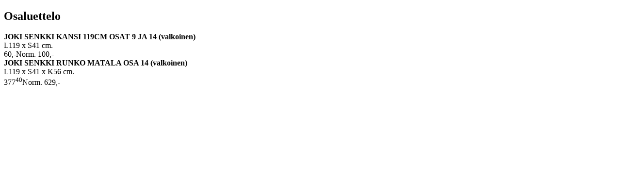

--- FILE ---
content_type: text/html; charset=UTF-8
request_url: https://www.sotka.fi/tuotteet/product_components.php?id=45043
body_size: 483
content:
    <!DOCTYPE html>
    <html>
    <head>
        <meta name="robots" content="noindex,nofollow">
        <title>Sotka</title>
        <link href="https://www.sotka.fi/favicon.ico" rel="shortcut icon" type="image/x-icon">

    </head>
    <body>
    
<div id="tuote_osaluettelo">
    <div id="tuotekortti">

    <div class="osaluettelo_wrapper"><h2 id="osaluettelo" class="valiotsikko">Osaluettelo</h2>
<div id="osaluettelo_alue">
<div class="osatuote">
<strong>JOKI SENKKI KANSI 119CM OSAT 9 JA 14 (valkoinen)</strong><div class="mitat">L119 x S41 cm.</div><div class="hinta"><span class="tarjous">60,-</span><span class="normihinta">Norm. 100,-</span></div>
<div class="clear"></div></div>
<div class="osatuote">
<strong>JOKI SENKKI RUNKO MATALA OSA 14 (valkoinen)</strong><div class="mitat">L119 x S41 x K56 cm.</div><div class="hinta"><span class="tarjous">377<sup>40</sup></span><span class="normihinta">Norm. 629,-</span></div>
<div class="clear"></div></div>
</div>
</div>
    
    </div>
</div>
    </body>
    </html>
    